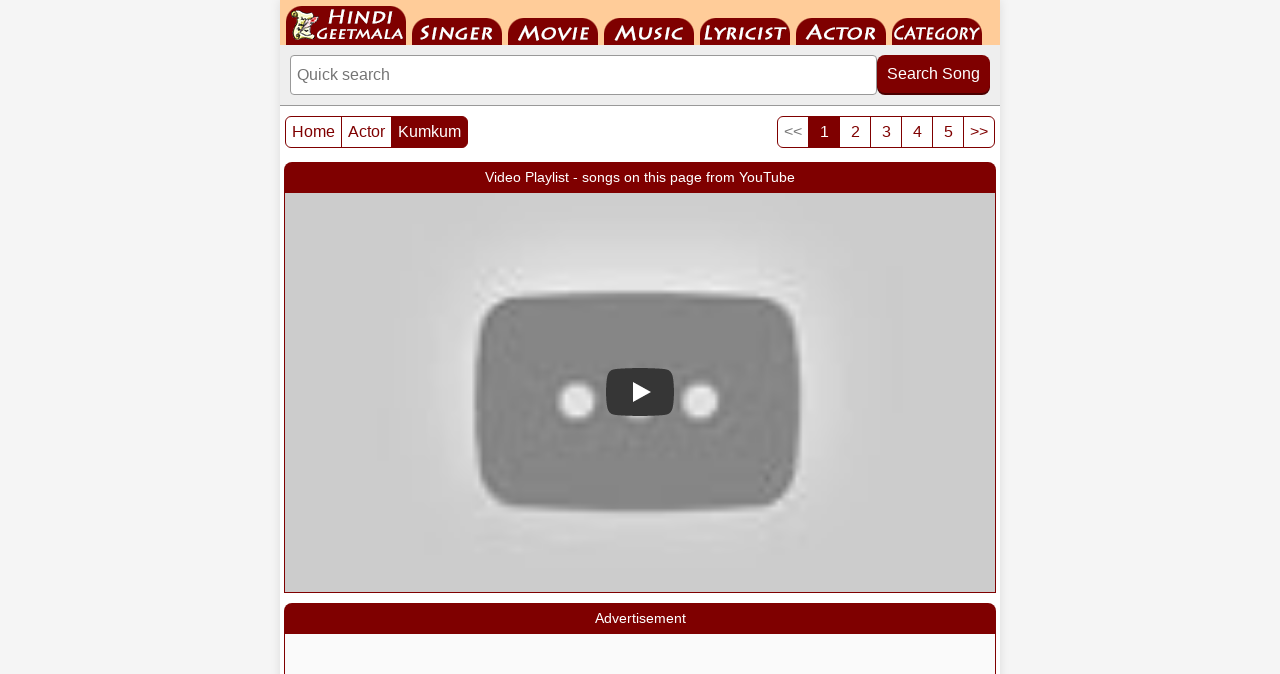

--- FILE ---
content_type: text/html; charset=UTF-8
request_url: https://m.hindigeetmala.net/actor/kumkum.php
body_size: 10877
content:
<!DOCTYPE html>
<html lang="en">
<head>
<meta http-equiv="Content-Type" content="text/html; charset=utf-8">
<meta http-equiv="X-UA-Compatible" content="IE=edge">
<meta name="viewport" content="width=device-width, initial-scale=1.0">
<meta name="author" content="HindiGeetMala">
<title>Kumkum - 70+ songs picturised on the actor - Page 1 of 8</title>
<link rel="preload" as="image" href="https://i.ytimg.com/vi/01oKxGCO01M/sddefault.jpg" fetchpriority="high"><link rel="canonical" href="https://www.hindigeetmala.net/actor/kumkum.php">
<link rel="alternate" media="only screen and (min-width: 720px)" href="https://www.hindigeetmala.net/actor/kumkum.php">
<link rel="manifest" href="/manifest.json">
<link rel="apple-touch-icon" href="/apple-touch-icon.png"> 
<meta name="theme-color" content="#7f0000">
<link rel="icon" type="image/png" sizes="32x32" href="/favicon-32x32.png">
<meta property="og:title" content="Kumkum - 70+ songs picturised on the actor - Page 1 of 8">
<meta property="og:type" content="website">
<meta property="og:url" content="https://m.hindigeetmala.net/actor/kumkum.php">
<meta property="og:image" content="https://www.hindigeetmala.net/images/actor_160x120/kumkum.jpg">
<meta property="og:site_name" content="HindiGeetMala">
<meta property="fb:app_id" content="526193101392608">
<meta property="og:description" content="Lyrics, video and detailed information about  70+ songs from Hindi films and albums, which are picturised on actor - Kumkum - Page 1 of 8">
<meta name="description" content="Lyrics, video and detailed information about  70+ songs from Hindi films and albums, which are picturised on actor - Kumkum - Page 1 of 8">
<meta name="robots" content="index, follow">
<style>
body{font-family:Helvetica,Arial,sans-serif;margin:0;padding:0;background-color:#f5f5f5;color:#333;}*{box-sizing:border-box;}.clear{clear:both;}img{max-width:100%;height:auto;display:block;box-sizing:border-box;}.main-container{max-width:720px;margin:0 auto;padding:0;background-color:white;box-shadow:0 0 10px rgba(0,0,0,0.1);}.navbar{height:45px;width:100%;background-color:#ffcc99;overflow:hidden;padding:0 0 0 6px;}#nav{height:45px;margin:0;padding:0;display:flex;list-style:none;flex-wrap:wrap;}#nav li{height:45px;display:flex;align-items:flex-end;margin-right:6px;}#nav li a{display:block;text-indent:-9999em;overflow:hidden;background-image:url("/images/hgm_mobile_2025.png");background-repeat:no-repeat;}#nav-01 a{background-position:-6px -5px;width:120px;height:40px;}#nav-02 a{background-position:-134px -18px;width:90px;height:27px;}#nav-03 a{background-position:-232px -18px;width:90px;height:27px;}#nav-04 a{background-position:-330px -18px;width:90px;height:27px;}#nav-05 a{background-position:-428px -18px;width:90px;height:27px;}#nav-06 a{background-position:-526px -18px;width:90px;height:27px;}#nav-07 a{background-position:-624px -18px;width:90px;height:27px;}.search-container{padding:10px;background-color:#eeeeee;border-bottom:1px solid #999999;}.search-form{display:flex;gap:4px;align-items:flex-start;}.search-input{flex:1 1 100px;min-width:120px;padding:10px 6px;border:1px solid #999999;border-radius:4px;outline:none;font-size:16px;}.search-input:focus{border:2px solid #7f0000;box-shadow:0 0 4px rgba(127,0,0,0.3);}.search-button{padding:10px;flex:0 0 100px;background-color:#7f0000;color:white;border:none;border-radius:8px;cursor:pointer;font-size:16px;white-space:nowrap;position:relative;top:0;transition:all 0.1s ease;box-shadow:0 2px 0px #4a0000;}.search-button:hover{background-color:#9b0000;top:2px;box-shadow:0 0 0px #4a0000;}.main_box{border:2px solid #7f0000;margin:0px 4px;padding:4px;background-color:#fff;box-sizing:border-box;overflow:hidden;}.box_header{background-color:#7f0000;color:#ffffff;margin:10px 4px 0 4px;padding:4px;font-size:14px;text-align:center;white-space:nowrap;overflow:hidden;text-overflow:ellipsis;border-radius:8px 8px 0 0;height:30px;line-height:22px;box-sizing:border-box;}.box_footer{width:100%;margin:0;padding:4px;border:1px solid #cccccc;border-width:1px 0 0 0;background-color:#eeeeee;text-align:left;font-size:12px;color:#000000;float:left;}.box_footer a{color:#000000;text-decoration:none;}.box_footer a:hover{color:#7f0000;text-decoration:underline;}.gallery-box,.hgm-box,.ad-container,.hgm-lyrics-box,.hgm-text-box,.hgm-text-box-2,.advance-search-box,.song-index-box,.playlist-box{border:1px solid #7f0000;margin:0 4px;padding:0;background-color:#fff;box-sizing:border-box;overflow:hidden;}.ad-container{min-height:280px;background-color:#fafafa;text-align:center;}#aswift_1_host,#aswift_2_host,ins.adsbygoogle{min-height:280px !important;display:block !important;margin:0 auto !important;}.hgm-lyrics-box{padding:4px 0 0 0;text-align:center;}.lyrics_png{display:block;margin-top:10px;}.lyrics_png img{max-width:100%;height:auto;display:inline-block;vertical-align:middle;}.hgm-text-box-2{text-align:left;padding:4px;}.hgm-text-box{text-align:left;font-size:13px;}.yt-comment{padding:5px;word-wrap:break-word;overflow-wrap:break-word;}.fbuc{font-weight:bold;text-decoration:underline;}.fic{font-style:italic;font-size:11px;}.fb{font-weight:bold}.fi{font-style:italic}.fu{text-decoration:underline}.song-index-content .playlist-box{margin:0 0 15px 0;}.playlist-content{padding:0px;text-align:center;}.video-container{position:relative;width:100%;padding-bottom:56.25%;height:0;overflow:hidden;font-size:11px;background-color:#eee;border:0;}.video-container a{color:#000000;font-size:12px;text-decoration:underline;transition:color 0.2s;}.video-container a:hover{color:#7f0000;text-decoration:underline;}.video-container iframe{position:absolute;top:0;left:0;width:100%;height:100%;border:0;}.song-index-content{padding:4px;}.song-card{border:1px solid #ccc;border-radius:4px;margin-bottom:15px;padding:2px;box-shadow:0 1px 3px rgba(0,0,0,0.05);background-color:#eeeeee;}.song-card-heading-container{display:flex;align-items:flex-start;background-color:#f5f5f5;gap:10px;margin-bottom:2px;}.song-thumb{width:105px;height:63px;flex-shrink:0;background-color:#f5f5f5;border-radius:4px;overflow:hidden;}.song-thumb img{width:105px;height:63px;object-fit:cover;}.song-card-header{flex-grow:1;font-size:14px;background-color:#f5f5f5;font-weight:bold;color:#7f0000;line-height:1.2;min-width:0;}.song-card-header a{color:inherit;text-decoration:none;transition:color 0.2s;}.song-card-header a:hover{color:#990000;text-decoration:underline;}.song-card-details{font-size:14px;line-height:1.5;display:grid;grid-template-columns:105px 1fr;gap:0px 0px;}.song-card-label{font-weight:bold;color:#333333;background-color:#dcdcdc;padding:4px 3px;margin-left:0;box-sizing:border-box;}.song-card-value{color:#333333;background-color:#f5f5f5;padding:4px 3px 2px 3px;box-sizing:border-box;}.song-card-value a{display:inline-block;padding:0;color:inherit;text-decoration:none;transition:color 0.2s;}.song-card-value a:hover{color:#990000;text-decoration:underline;}.song-card-details .song-card-label:nth-child(4n - 3){background-color:#d3d3d3;}.song-card-details .song-card-value:nth-child(4n - 2){background-color:#eeeeee;}.advance-search-content{display:flex;flex-wrap:wrap;gap:15px;padding:15px;}.search-form-advanced{flex:1 1 300px;display:flex;flex-direction:column;align-items:center;gap:8px;padding:10px;border:1px solid #ccc;border-radius:4px;background-color:#f9f9f9;}.search-field-group input[type="text"],.search-field-group select{padding:8px;border:1px solid #ccc;border-radius:4px;font-size:14px;box-sizing:border-box;min-width:100px;color:#333;-webkit-appearance:none;appearance:none;min-height:34px;}.search-field-group select{background-image:url('data:image/svg+xml;utf8,<svg xmlns="http://www.w3.org/2000/svg" width="24" height="24" viewBox="0 0 24 24"><path fill="%237f0000" d="M7 10l5 5 5-5z"/></svg>');background-repeat:no-repeat;background-position:right 8px center;padding-right:30px;}.search-field-group input[type="text"]{flex-grow:1;flex-basis:65%;min-width:150px;}.search-field-group select{flex-shrink:0;flex-basis:30%;max-width:150px;background-color:white;}.search-form-advanced label{font-weight:bold;color:#7f0000;font-size:14px;margin-bottom:-4px;}.search-field-group{display:flex;flex-wrap:wrap;gap:5px;width:100%;justify-content:space-between;align-items:center;}.search-form-advanced button{padding:8px 15px;max-width:150px;background-color:#7f0000;color:white;border:none;border-radius:4px;cursor:pointer;font-size:14px;font-weight:bold;transition:background-color 0.2s;}.search-form-advanced button:hover{background-color:#990000;}.pagination1{margin:10px 5px 0 5px;float:left;}.pagination2{margin:10px 5px 0 5px;float:right;}.pagination{display:inline-block;padding-left:0;margin:0;border-radius:4px;}.pagination>li{display:inline;}.pagination>li>a,.pagination>li>span{position:relative;float:left;padding:6px 6px;font-size:16px;margin-left:-1px;height:32px;min-width:32px;color:#7f0000;text-decoration:none;text-align:center;background-color:#fff;border:1px solid #7f0000;}.pagination>li:first-child>a,.pagination>li:first-child>span{margin-left:0;border-top-left-radius:6px;border-bottom-left-radius:6px;}.pagination>li:last-child>a,.pagination>li:last-child>span{border-top-right-radius:6px;border-bottom-right-radius:6px;}.pagination>li>a:hover,.pagination>li>span:hover,.pagination>li>a:focus,.pagination>li>span:focus{z-index:2;color:#23527c;background-color:#eee;}.pagination>.active>a,.pagination>.active>span,.pagination>.active>a:hover,.pagination>.active>span:hover,.pagination>.active>a:focus,.pagination>.active>span:focus{z-index:3;color:#fff;cursor:default;background-color:#7f0000;}.pagination>.disabled>span,.pagination>.disabled>span:hover,.pagination>.disabled>span:focus,.pagination>.disabled>a,.pagination>.disabled>a:hover,.pagination>.disabled>a:focus{color:#777;cursor:not-allowed;background-color:#fff;}.hgm-links-grid{display:flex;flex-wrap:wrap;justify-content:center;padding:10px 5px;gap:5px;box-sizing:border-box;}.hgm-link{height:34px;min-width:34px;flex-shrink:0;padding:5px;display:flex;align-items:center;justify-content:center;text-decoration:none;color:#333;background-color:#f0f0f0;border:1px solid #ccc;border-radius:4px;font-size:14px;font-weight:bold;transition:background-color 0.2s,color 0.2s;}.hgm-link:hover,.hgm-link:focus,.year-link:hover,.year-link:focus{background-color:#7f0000;color:white;border-color:#7f0000;}.thumb-grid{display:grid;padding:6px;gap:6px;grid-template-columns:repeat(2,1fr);text-align:center;}.thumb-item{display:flex;flex-direction:column;border:1px solid #7f0000;padding:4px;border-radius:8px;background-color:#fff;align-items:center;min-width:0;}.thumb-image{width:100%;max-width:160px;position:relative;overflow:hidden;border-radius:8px 8px 0 0;margin:0;}.thumb-image-content{position:absolute;top:0;left:0;width:100%;height:100%;display:flex;align-items:center;justify-content:center;font-size:14px;color:#666;text-align:center;}.thumb-caption{width:100%;box-sizing:border-box;font-size:14px;color:#000;padding:6px 0 2px 0;line-height:14px;display:block;height:22px;white-space:nowrap;overflow:hidden;text-overflow:ellipsis;}.thumb-item a{text-decoration:none;color:#000000;}.thumb-item a:hover{text-decoration:underline;color:#7f0000;}.starr{background:url("/images/hgm_icons.png") -96px -16px;float:left;width:16px;height:16px;margin:2px;padding:0;}.yt1{background:url("/images/hgm_icons.png") -64px 0;float:left;width:16px;height:16px;margin:2px;padding:0;}.yt2{background:url("/images/hgm_icons.png") -80px 0;float:left;width:16px;height:16px;margin:2px;padding:0;}.yes{background:url("/images/hgm_icons.png") -80px -16px;float:left;width:16px;height:16px;margin:2px;padding:0;}.no{background:url("/images/hgm_icons.png") -64px -16px;float:left;width:16px;height:16px;margin:2px;padding:0;}.hindi{background:url("/images/hgm_icons.png") -96px 0px;float:left;width:16px;height:16px;margin:2px;padding:0;}.starrate{font-weight:normal;font-size:12px;color:#303030;text-decoration:none;height:16px;display:block;margin-top:4px;}.content{padding:0;line-height:1.6;}h1{color:#7f0000;margin-top:0;padding-left:20px;}.content>p{padding-left:20px;}lite-youtube{background-color:#000;position:relative;display:block;contain:content;background-position:center center;background-size:cover;cursor:pointer;max-width:720px;}lite-youtube::before{content:attr(data-title);display:block;position:absolute;top:0;background-image:linear-gradient(180deg,rgb(0 0 0 / 67%) 0%,rgb(0 0 0 / 54%) 14%,rgb(0 0 0 / 15%) 54%,rgb(0 0 0 / 5%) 72%,rgb(0 0 0 / 0%) 94%);height:99px;width:100%;font-family:"YouTube Noto",Roboto,Arial,Helvetica,sans-serif;color:hsl(0deg 0% 93.33%);text-shadow:0 0 2px rgba(0,0,0,.5);font-size:18px;padding:25px 20px;overflow:hidden;white-space:nowrap;text-overflow:ellipsis;box-sizing:border-box;}lite-youtube:hover::before{color:white;}lite-youtube::after{content:"";display:block;padding-bottom:calc(100% / (16 / 9));}lite-youtube > iframe{width:100%;height:100%;position:absolute;top:0;left:0;border:0;}lite-youtube > .lty-playbtn{display:block;width:100%;height:100%;background:no-repeat center/68px 48px;background-image:url('data:image/svg+xml;utf8,<svg xmlns="http://www.w3.org/2000/svg" viewBox="0 0 68 48"><path d="M66.52 7.74c-.78-2.93-2.49-5.41-5.42-6.19C55.79.13 34 0 34 0S12.21.13 6.9 1.55c-2.93.78-4.63 3.26-5.42 6.19C.06 13.05 0 24 0 24s.06 10.95 1.48 16.26c.78 2.93 2.49 5.41 5.42 6.19C12.21 47.87 34 48 34 48s21.79-.13 27.1-1.55c2.93-.78 4.64-3.26 5.42-6.19C67.94 34.95 68 24 68 24s-.06-10.95-1.48-16.26z" fill="red"/><path d="M45 24 27 14v20" fill="white"/></svg>');position:absolute;cursor:pointer;z-index:1;filter:grayscale(100%);transition:filter .1s cubic-bezier(0,0,0.2,1);border:0;}lite-youtube:hover > .lty-playbtn,lite-youtube .lty-playbtn:focus{filter:none;}lite-youtube.lyt-activated{cursor:unset;}lite-youtube.lyt-activated::before,lite-youtube.lyt-activated > .lty-playbtn{opacity:0;pointer-events:none;}.lyt-visually-hidden{clip:rect(0 0 0 0);clip-path:inset(50%);height:1px;overflow:hidden;position:absolute;white-space:nowrap;width:1px;}lite-youtube img.poster{width:100%;height:100%;object-fit:cover;position:absolute;top:0;left:0;z-index:0;}@media (max-width:400px){.search-field-group input[type="text"],.search-field-group select{flex-basis:100%;max-width:100%;margin:0;}}@media (min-width:440px){.thumb-grid{grid-template-columns:repeat(3,1fr);}}@media (min-width:600px){.thumb-grid{grid-template-columns:repeat(4,1fr);}}</style>
<script data-ad-client="ca-pub-7251646910471515" async src="https://pagead2.googlesyndication.com/pagead/js/adsbygoogle.js"></script>
<!-- Google tag (gtag.js) -->
<script async src="https://www.googletagmanager.com/gtag/js?id=G-NLMK0Z7VGM"></script>
<script>
  window.dataLayer = window.dataLayer || [];
  function gtag(){dataLayer.push(arguments);}
  gtag('js', new Date());
  gtag('config', 'G-NLMK0Z7VGM');
</script>
</head>
<body>
<div class="main-container">
<div class="navbar">
    <ul id="nav">
        <li id="nav-01"><a href="https://m.hindigeetmala.net">HindiGeetMala</a></li>
        <li id="nav-02"><a href="https://m.hindigeetmala.net/singer/">Singer</a></li>
        <li id="nav-03"><a href="https://m.hindigeetmala.net/movie/">Movie</a></li>
        <li id="nav-04"><a href="https://m.hindigeetmala.net/music_director/">Music Director</a></li>
        <li id="nav-05"><a href="https://m.hindigeetmala.net/lyricist/">Lyricist</a></li>
        <li id="nav-06"><a href="https://m.hindigeetmala.net/actor/">Actor</a></li>
        <li id="nav-07"><a href="https://m.hindigeetmala.net/category/">Category</a></li>
    </ul>
</div>
<div class="search-container">
    <form class="search-form" action="/search.php" method="get">
    <input 
        type="search" 
        class="search-input" 
        name="value" 
        placeholder="Quick search "
        aria-label="Search"
    >
    <button type="submit" class="search-button">Search Song</button>
    </form>
</div>
<div class="pagination1">
	<ul class="pagination">
    <li><a href="https://m.hindigeetmala.net">Home</a></li>
<li><a href="/actor/">Actor</a></li><li class="active"><a href="/actor/kumkum.php">Kumkum</a></li>    
</ul>
</div>
<div class="pagination2">
<ul class="pagination">
<li class="disabled"><a href="/actor/kumkum.php">&lt;&lt;</a>
</li><li  class="active"><a href=''>1</a></li>
<li><a  href="/actor/kumkum.php?page=2">2</a>
</li><li><a  href="/actor/kumkum.php?page=3">3</a>
</li><li><a  href="/actor/kumkum.php?page=4">4</a>
</li><li><a  href="/actor/kumkum.php?page=5">5</a>
</li><li><a  href="/actor/kumkum.php?page=2">&gt;&gt;</a>
</li></ul>
</div>
<div class="clear"></div>
<main class="content">
    




<div class="box_header">Video Playlist - songs on this page from YouTube</div>

<div class="playlist-box">
    <div class="playlist-content">
    <div class="video-container">
    <lite-youtube videoid="01oKxGCO01M" 
    style="background-image: url('[data-uri]');" 
    params="playlist=01oKxGCO01M,dz965LYGFWs,Lk2Mdts0Uec,sLN44fDtHrk,dFSDB7gxS3w,qsPiKWirN0g,fuzjDBeA8Xo,bEKt6mf_3rw,R9J8aXqiesI,hnGmOUX8rCI" 
    data-title="Play Video Playlist of 10 songs">
    <img src="https://i.ytimg.com/vi/01oKxGCO01M/sddefault.jpg" class="poster"  alt="Mere Mehboob Qayamat Hogi, Aaj Rushwa Teri Galiyo Me (Version 2) Video Thumbnail">
</lite-youtube>    </div>
    </div>
</div>
<div class="box_header">Advertisement</div>
<div class="ad-container">
<ins class="adsbygoogle"
     style="display:inline-block;width:336px;height:280px"
     data-ad-client="ca-pub-7251646910471515"
     data-ad-slot="7576467807"></ins>
<script>
     (adsbygoogle = window.adsbygoogle || []).push({});
</script>
</div>
<div class="box_header">Kumkum - 70+ songs picturised on the actor - Page 1 of 8</div>
<section class="song-index-box">
    <div class="song-index-content">
<div class="song-card">
<div class="song-card-heading-container">
<div class="song-thumb"><a href="/song/mere_mehboob_qayamat_hogi_aaj_rushwa_teri.htm"><img src="https://www.hindigeetmala.net/images/105x63/mere_mehboob_qayamat_hogi_aaj_rushwa_teri.jpg" width="105" height="63" alt="screen shot of song - Mere Mehboob Qayamat Hogi, Aaj Rushwa Teri Galiyo Me (Version 2)"></a></div>
<div class="song-card-header"><a href="/song/mere_mehboob_qayamat_hogi_aaj_rushwa_teri.htm">Mere Mehboob Qayamat Hogi, Aaj Rushwa Teri Galiyo Me (Version 2)</a><br><div class="yt1"></div><div class="yes"></div><div class="hindi"></div><div class="starr"></div><span class="starrate">4.30 - 3881 votes</span></div></div>
<div class="song-card-details">
<span class="song-card-label">Singer</span><span class="song-card-value"><a href="/singer/kishore_kumar.php">Kishore Kumar</a></span>
<span class="song-card-label">Music by</span><span class="song-card-value"><a href="/music_director/laxmikant_pyarelal.php">Laxmikant Pyarelal</a></span>
<span class="song-card-label">Lyricist</span><span class="song-card-value"><a href="/lyricist/anand_bakshi.php">Anand Bakshi</a></span>
<span class="song-card-label">Actor</span><span class="song-card-value"><a href="/actor/kishore_kumar.php">Kishore Kumar,</a> <a href="/actor/kumkum.php">Kumkum</a></span>
<span class="song-card-label">Category</span><span class="song-card-value"><a href="/category/sad_songs.php">Sad Songs,</a> <a href="/category/shikwa_shikayat_songs.php">Shikwa Shikayat Songs</a></span>
<span class="song-card-label">Movie</span><span class="song-card-value"><a href="/movie/mr_x_in_bombay.htm">Mr. X in Bombay (1964)</a></span>
</div></div>
<div class="song-card">
<div class="song-card-heading-container">
<div class="song-thumb"><a href="/song/aey_dil_hai_mushkil_jina.htm"><img src="https://www.hindigeetmala.net/images/105x63/aey_dil_hai_mushkil_jina.jpg" width="105" height="63" alt="screen shot of song - Ae Dil Hai Mushkil Jina Yaha, Zara Hatke"></a></div>
<div class="song-card-header"><a href="/song/aey_dil_hai_mushkil_jina.htm">Ae Dil Hai Mushkil Jina Yaha, Zara Hatke</a><br><div class="yt1"></div><div class="yes"></div><div class="hindi"></div><div class="starr"></div><span class="starrate">4.40 - 1099 votes</span></div></div>
<div class="song-card-details">
<span class="song-card-label">Singer</span><span class="song-card-value"><a href="/singer/mohammed_rafi.php">Mohammed Rafi,</a> <a href="/singer/geeta_dutt.php">Geeta Dutt</a></span>
<span class="song-card-label">Music by</span><span class="song-card-value"><a href="/music_director/o_p_nayyar.php">O P Nayyar</a></span>
<span class="song-card-label">Lyricist</span><span class="song-card-value"><a href="/lyricist/majrooh_sultanpuri.php">Majrooh Sultanpuri</a></span>
<span class="song-card-label">Actor</span><span class="song-card-value"><a href="/actor/kumkum.php">Kumkum,</a> <a href="/actor/johnny_walker.php">Johnny Walker</a></span>
<span class="song-card-label">Category</span><span class="song-card-value"><a href="/category/masti_bhare_geet.php">Masti Bhare Geet</a></span>
<span class="song-card-label">Movie</span><span class="song-card-value"><a href="/movie/c_i_d.htm">C. I. D. (1956)</a></span>
</div></div>
<div class="song-card">
<div class="song-card-heading-container">
<div class="song-thumb"><a href="/song/kabhi_aar_kabhi_paar_laga.htm"><img src="https://www.hindigeetmala.net/images/105x63/kabhi_aar_kabhi_paar_laga.jpg" width="105" height="63" alt="screen shot of song - Kabhi Aar Kabhi Paar Laga Tire Najar"></a></div>
<div class="song-card-header"><a href="/song/kabhi_aar_kabhi_paar_laga.htm">Kabhi Aar Kabhi Paar Laga Tire Najar</a><br><div class="yt1"></div><div class="yes"></div><div class="hindi"></div><div class="starr"></div><span class="starrate">4.41 - 576 votes</span></div></div>
<div class="song-card-details">
<span class="song-card-label">Singer</span><span class="song-card-value"><a href="/singer/shamshad_begum.php">Shamshad Begum</a></span>
<span class="song-card-label">Music by</span><span class="song-card-value"><a href="/music_director/o_p_nayyar.php">O P Nayyar</a></span>
<span class="song-card-label">Lyricist</span><span class="song-card-value"><a href="/lyricist/majrooh_sultanpuri.php">Majrooh Sultanpuri</a></span>
<span class="song-card-label">Actor</span><span class="song-card-value"><a href="/actor/shyama.php">Shyama,</a> <a href="/actor/kumkum.php">Kumkum,</a> <a href="/actor/guru_dutt.php">Guru Dutt</a></span>
<span class="song-card-label">Category</span><span class="song-card-value"><a href="/category/romantic_songs.php">Romantic Songs,</a> <a href="/category/dance_songs.php">Dance Songs,</a> <a href="/category/masti_bhare_geet.php">Masti Bhare Geet,</a> <a href="/category/raag_based_songs.php">Raag Based Songs</a></span>
<span class="song-card-label">Movie</span><span class="song-card-value"><a href="/movie/aar_paar.htm">Aar Paar (1954)</a></span>
</div></div>
<div class="song-card">
<div class="song-card-heading-container">
<div class="song-thumb"><a href="/song/ajab_hai_daastaan_teri_ai.htm"><img src="https://www.hindigeetmala.net/images/105x63/image_coming_soon.jpg" width="105" height="63" alt="thumb coming soon"></a></div>
<div class="song-card-header"><a href="/song/ajab_hai_daastaan_teri_ai.htm">Ajab Hai Daastaan Teri Ae Zindagi</a><br><div class="yt1"></div><div class="yes"></div><div class="hindi"></div><div class="starr"></div><span class="starrate">4.68 - 114 votes</span></div></div>
<div class="song-card-details">
<span class="song-card-label">Singer</span><span class="song-card-value"><a href="/singer/mohammed_rafi.php">Mohammed Rafi</a></span>
<span class="song-card-label">Music by</span><span class="song-card-value"><a href="/music_director/shankar_jaikishan.php">Shankar Jaikishan</a></span>
<span class="song-card-label">Lyricist</span><span class="song-card-value"><a href="/lyricist/hasrat_jaipuri.php">Hasrat Jaipuri</a></span>
<span class="song-card-label">Actor</span><span class="song-card-value"><a href="/actor/kishore_kumar.php">Kishore Kumar,</a> <a href="/actor/kumkum.php">Kumkum,</a> <a href="/actor/meena_kumari.php">Meena Kumari</a></span>
<span class="song-card-label">Category</span><span class="song-card-value"><a href="/category/dard_bhare_geet.php">Dard Bhare Geet,</a> <a href="/category/sad_songs.php">Sad Songs</a></span>
<span class="song-card-label">Movie</span><span class="song-card-value"><a href="/movie/shararat.htm">Shararat (1959)</a></span>
</div></div>
<div class="song-card">
<div class="song-card-heading-container">
<div class="song-thumb"><a href="/song/tu_hai_harjai_to_apna_bhi_yehi_taur_sahi.htm"><img src="https://www.hindigeetmala.net/images/105x63/tu_hai_harjai_to_apna_bhi_yehi_taur_sahi.jpg" width="105" height="63" alt="screen shot of song - Tu Hai Harjai To Apna Bhi Yehi Taur Sahi"></a></div>
<div class="song-card-header"><a href="/song/tu_hai_harjai_to_apna_bhi_yehi_taur_sahi.htm">Tu Hai Harjai To Apna Bhi Yehi Taur Sahi</a><br><div class="yt1"></div><div class="yes"></div><div class="hindi"></div><div class="starr"></div><span class="starrate">4.57 - 106 votes</span></div></div>
<div class="song-card-details">
<span class="song-card-label">Singer</span><span class="song-card-value"><a href="/singer/mukesh.php">Mukesh</a></span>
<span class="song-card-label">Music by</span><span class="song-card-value"><a href="/music_director/ravi.php">Ravi</a></span>
<span class="song-card-label">Lyricist</span><span class="song-card-value"><a href="/lyricist/majrooh_sultanpuri.php">Majrooh Sultanpuri</a></span>
<span class="song-card-label">Actor</span><span class="song-card-value"><a href="/actor/kumkum.php">Kumkum,</a> <a href="/actor/pradeep_kumar.php">Pradeep Kumar</a></span>
<span class="song-card-label">Category</span><span class="song-card-value"><a href="/category/sad_songs.php">Sad Songs,</a> <a href="/category/shikwa_shikayat_songs.php">Shikwa Shikayat Songs</a></span>
<span class="song-card-label">Movie</span><span class="song-card-value"><a href="/movie/tu_nahin_aur_sahi.htm">Tu Nahin Aur Sahi (1960)</a></span>
</div></div>
<div class="song-card">
<div class="song-card-heading-container">
<div class="song-thumb"><a href="/song/dil_todne_vale_tujhe_dil_dhundh_raha_hai.htm"><img src="https://www.hindigeetmala.net/images/105x63/dil_todne_vale_tujhe_dil_dhundh_raha_hai.jpg" width="105" height="63" alt="screen shot of song - Dil Todne Vale, Tujhe Dil Dhundh Raha Hai"></a></div>
<div class="song-card-header"><a href="/song/dil_todne_vale_tujhe_dil_dhundh_raha_hai.htm">Dil Todne Vale, Tujhe Dil Dhundh Raha Hai</a><br><div class="yt1"></div><div class="yes"></div><div class="hindi"></div><div class="starr"></div><span class="starrate">4.47 - 204 votes</span></div></div>
<div class="song-card-details">
<span class="song-card-label">Singer</span><span class="song-card-value"><a href="/singer/lata_mangeshkar.php">Lata Mangeshkar,</a> <a href="/singer/mohammed_rafi.php">Mohammed Rafi</a></span>
<span class="song-card-label">Music by</span><span class="song-card-value"><a href="/music_director/naushad.php">Naushad</a></span>
<span class="song-card-label">Lyricist</span><span class="song-card-value"><a href="/lyricist/shakeel_badayuni.php">Shakeel Badayuni</a></span>
<span class="song-card-label">Actor</span><span class="song-card-value"><a href="/actor/kamaljeet.php">Kamaljeet,</a> <a href="/actor/kumkum.php">Kumkum</a></span>
<span class="song-card-label">Category</span><span class="song-card-value"><a href="/category/sad_songs.php">Sad Songs</a></span>
<span class="song-card-label">Movie</span><span class="song-card-value"><a href="/movie/son_of_india.htm">Son Of India (1962)</a></span>
</div></div>
<div class="song-card">
<div class="song-card-heading-container">
<div class="song-thumb"><a href="/song/tera_jalwa_jisne_dekha_woh_tera.htm"><img src="https://www.hindigeetmala.net/images/105x63/tera_jalwa_jisne_dekha_woh_tera.jpg" width="105" height="63" alt="screen shot of song - Tera Jalwa Jisne Dekha, Woh Tera Ho Gaya"></a></div>
<div class="song-card-header"><a href="/song/tera_jalwa_jisne_dekha_woh_tera.htm">Tera Jalwa Jisne Dekha, Woh Tera Ho Gaya</a><br><div class="yt1"></div><div class="yes"></div><div class="hindi"></div><div class="starr"></div><span class="starrate">4.47 - 170 votes</span></div></div>
<div class="song-card-details">
<span class="song-card-label">Singer</span><span class="song-card-value"><a href="/singer/lata_mangeshkar.php">Lata Mangeshkar</a></span>
<span class="song-card-label">Music by</span><span class="song-card-value"><a href="/music_director/shankar_jaikishan.php">Shankar Jaikishan</a></span>
<span class="song-card-label">Lyricist</span><span class="song-card-value"><a href="/lyricist/hasrat_jaipuri.php">Hasrat Jaipuri</a></span>
<span class="song-card-label">Actor</span><span class="song-card-value"><a href="/actor/raaj_kumar.php">Raaj Kumar,</a> <a href="/actor/kumkum.php">Kumkum</a></span>
<span class="song-card-label">Category</span><span class="song-card-value"><a href="/category/romantic_songs.php">Romantic Songs,</a> <a href="/category/tareef_songs.php">Tareef Songs,</a> <a href="/category/dance_songs.php">Dance Songs</a></span>
<span class="song-card-label">Movie</span><span class="song-card-value"><a href="/movie/ujala.htm">Ujala (1959)</a></span>
</div></div>
<div class="song-card">
<div class="song-card-heading-container">
<div class="song-thumb"><a href="/song/tera_teer_o_bepeer_dil_ke_aar_paar_ha.htm"><img src="https://www.hindigeetmala.net/images/105x63/image_coming_soon.jpg" width="105" height="63" alt="thumb coming soon"></a></div>
<div class="song-card-header"><a href="/song/tera_teer_o_bepeer_dil_ke_aar_paar_ha.htm">Tera Teer O Bepeer Dil Ke Aar Paar Ha</a><br><div class="yt1"></div><div class="yes"></div><div class="hindi"></div><div class="starr"></div><span class="starrate">4.43 - 169 votes</span></div></div>
<div class="song-card-details">
<span class="song-card-label">Singer</span><span class="song-card-value"><a href="/singer/lata_mangeshkar.php">Lata Mangeshkar</a></span>
<span class="song-card-label">Music by</span><span class="song-card-value"><a href="/music_director/shankar_jaikishan.php">Shankar Jaikishan</a></span>
<span class="song-card-label">Lyricist</span><span class="song-card-value"><a href="/lyricist/shailendra.php">Shailendra</a></span>
<span class="song-card-label">Actor</span><span class="song-card-value"><a href="/actor/kumkum.php">Kumkum,</a> <a href="/actor/kishore_kumar.php">Kishore Kumar</a></span>
<span class="song-card-label">Category</span><span class="song-card-value"><a href="/category/dance_songs.php">Dance Songs,</a> <a href="/category/romantic_songs.php">Romantic Songs</a></span>
<span class="song-card-label">Movie</span><span class="song-card-value"><a href="/movie/shararat.htm">Shararat (1959)</a></span>
</div></div>
<div class="song-card">
<div class="song-card-heading-container">
<div class="song-thumb"><a href="/song/o_phirkiwali_tu_kal_phir.htm"><img src="https://www.hindigeetmala.net/images/105x63/image_coming_soon.jpg" width="105" height="63" alt="thumb coming soon"></a></div>
<div class="song-card-header"><a href="/song/o_phirkiwali_tu_kal_phir.htm">O Phirkiwali Tu Kal Phir Aana</a><br><div class="yt1"></div><div class="yes"></div><div class="hindi"></div><div class="starr"></div><span class="starrate">4.40 - 110 votes</span></div></div>
<div class="song-card-details">
<span class="song-card-label">Singer</span><span class="song-card-value"><a href="/singer/mohammed_rafi.php">Mohammed Rafi</a></span>
<span class="song-card-label">Music by</span><span class="song-card-value"><a href="/music_director/laxmikant_pyarelal.php">Laxmikant Pyarelal</a></span>
<span class="song-card-label">Lyricist</span><span class="song-card-value"><a href="/lyricist/anand_bakshi.php">Anand Bakshi</a></span>
<span class="song-card-label">Actor</span><span class="song-card-value"><a href="/actor/sanjeev_kumar.php">Sanjeev Kumar,</a> <a href="/actor/kumkum.php">Kumkum</a></span>
<span class="song-card-label">Category</span><span class="song-card-value"><a href="/category/ched_chad_songs.php">Ched Chad Songs</a></span>
<span class="song-card-label">Movie</span><span class="song-card-value"><a href="/movie/raja_aur_rank.htm">Raja Aur Rank (1968)</a></span>
</div></div>
<div class="song-card">
<div class="song-card-heading-container">
<div class="song-thumb"><a href="/song/mera_naam_hai_chameli_main.htm"><img src="https://www.hindigeetmala.net/images/105x63/mera_naam_hai_chameli_main.jpg" width="105" height="63" alt="screen shot of song - Mera Naam Hai Chameli, Main Hu Malan Albeli"></a></div>
<div class="song-card-header"><a href="/song/mera_naam_hai_chameli_main.htm">Mera Naam Hai Chameli, Main Hu Malan Albeli</a><br><div class="yt1"></div><div class="yes"></div><div class="hindi"></div><div class="starr"></div><span class="starrate">4.30 - 105 votes</span></div></div>
<div class="song-card-details">
<span class="song-card-label">Singer</span><span class="song-card-value"><a href="/singer/lata_mangeshkar.php">Lata Mangeshkar</a></span>
<span class="song-card-label">Music by</span><span class="song-card-value"><a href="/music_director/laxmikant_pyarelal.php">Laxmikant Pyarelal</a></span>
<span class="song-card-label">Lyricist</span><span class="song-card-value"><a href="/lyricist/anand_bakshi.php">Anand Bakshi</a></span>
<span class="song-card-label">Actor</span><span class="song-card-value"><a href="/actor/kumkum.php">Kumkum</a></span>
<span class="song-card-label">Category</span><span class="song-card-value"><a href="/category/masti_bhare_geet.php">Masti Bhare Geet</a></span>
<span class="song-card-label">Movie</span><span class="song-card-value"><a href="/movie/raja_aur_rank.htm">Raja Aur Rank (1968)</a></span>
</div></div>
</div>

<div class="box_footer">
        <a href="/faq.php"><div class="yt1"></div><div class="yt2"></div><div class="yes"></div><div class="no"></div><div class="hindi"></div><div class="starr"></div> 
        Click to see details of Legend / symbol used on this website</a>
</div>        
</section>
<div class="box_header">Kumkum - 70+ songs picturised on the actor</div>
<div class="main_box">
        <img width="160" height="120" style="float: left; margin: 0 6px 6px 0; max-width : 50%;" src ="https://www.hindigeetmala.net/images/actor_160x120/kumkum.jpg" alt="">
    <span>Lyrics, video and detailed information about  70+ songs from Hindi films and albums, which are picturised on actor - Kumkum - Page 1 of 8</span>
</div>
<div class="box_header">Advertisement</div>
<div class="ad-container">
<ins class="adsbygoogle"
     style="display:inline-block;width:336px;height:280px"
     data-ad-client="ca-pub-7251646910471515"
     data-ad-slot="7576467807"></ins>
<script>
     (adsbygoogle = window.adsbygoogle || []).push({});
</script>
</div>
<div class="box_header">Browse Movies by Alphabet / Decades / Years</div>
<div class="hgm-box">
<div class="hgm-links-grid">
    <a href="/movie/0-9.php" class="hgm-link">0-9</a>
    <a href="/movie/a.php" class="hgm-link">A</a>
    <a href="/movie/b.php" class="hgm-link">B</a>
    <a href="/movie/c.php" class="hgm-link">C</a>
    <a href="/movie/d.php" class="hgm-link">D</a>
    <a href="/movie/e.php" class="hgm-link">E</a>
    <a href="/movie/f.php" class="hgm-link">F</a>
    <a href="/movie/g.php" class="hgm-link">G</a>
    <a href="/movie/h.php" class="hgm-link">H</a>
    <a href="/movie/i.php" class="hgm-link">I</a>
    <a href="/movie/j.php" class="hgm-link">J</a>
    <a href="/movie/k.php" class="hgm-link">K</a>
    <a href="/movie/l.php" class="hgm-link">L</a>
    <a href="/movie/m.php" class="hgm-link">M</a>
    <a href="/movie/n.php" class="hgm-link">N</a>
    <a href="/movie/o.php" class="hgm-link">O</a>
    <a href="/movie/p.php" class="hgm-link">P</a>
    <a href="/movie/q.php" class="hgm-link">Q</a>
    <a href="/movie/r.php" class="hgm-link">R</a>
    <a href="/movie/s.php" class="hgm-link">S</a>
    <a href="/movie/t.php" class="hgm-link">T</a>
    <a href="/movie/u.php" class="hgm-link">U</a>
    <a href="/movie/v.php" class="hgm-link">V</a>
    <a href="/movie/w.php" class="hgm-link">W</a>
    <a href="/movie/x.php" class="hgm-link">X</a>
    <a href="/movie/y.php" class="hgm-link">Y</a>
    <a href="/movie/z.php" class="hgm-link">Z</a>
</div></div>
<div class="hgm-box">
<div class="hgm-links-grid">
    <a href="/movie/1940s.php" class="hgm-link">1940s</a>
    <a href="/movie/1950s.php" class="hgm-link">1950s</a>
    <a href="/movie/1960s.php" class="hgm-link">1960s</a>
    <a href="/movie/1970s.php" class="hgm-link">1970s</a>
    <a href="/movie/1980s.php" class="hgm-link">1980s</a>
    <a href="/movie/1990s.php" class="hgm-link">1990s</a>
    <a href="/movie/2000s.php" class="hgm-link">2000s</a>
    <a href="/movie/2010s.php" class="hgm-link">2010s</a>
    <a href="/movie/2020s.php" class="hgm-link">2020s</a>
    <a href="/movie/1959.php" class="hgm-link">1959</a>
    <a href="/movie/1960.php" class="hgm-link">1960</a>
    <a href="/movie/1961.php" class="hgm-link">1961</a>
    <a href="/movie/1962.php" class="hgm-link">1962</a>
    <a href="/movie/1963.php" class="hgm-link">1963</a>
    <a href="/movie/1964.php" class="hgm-link">1964</a>
    <a href="/movie_showcase.php" class="hgm-link">More Such Links</a>
</div></div>
<div class="box_header">Advertisement</div>
<div class="ad-container">
<ins class="adsbygoogle"
     style="display:inline-block;width:336px;height:280px"
     data-ad-client="ca-pub-7251646910471515"
     data-ad-slot="7576467807"></ins>
<script>
     (adsbygoogle = window.adsbygoogle || []).push({});
</script>
</div>
<div class="box_header">Binaca Geetmala Annual List</div>
<div class="hgm-box">
<div class="hgm-links-grid">
    <a href="/geetmala/binaca_geetmala_topper.php" class="hgm-link">Binaca Geetmala Topper</a>
</div></div>
<div class="hgm-box">
<div class="hgm-links-grid">
    
<a href="/geetmala/binaca_geetmala_1953.php" class="hgm-link">1953</a>
<a href="/geetmala/binaca_geetmala_1954.php" class="hgm-link">1954</a>
<a href="/geetmala/binaca_geetmala_1955.php" class="hgm-link">1955</a>
<a href="/geetmala/binaca_geetmala_1956.php" class="hgm-link">1956</a>
<a href="/geetmala/binaca_geetmala_1957.php" class="hgm-link">1957</a>
<a href="/geetmala/binaca_geetmala_1958.php" class="hgm-link">1958</a>
<a href="/geetmala/binaca_geetmala_1959.php" class="hgm-link">1959</a>
<a href="/geetmala/binaca_geetmala_1960.php" class="hgm-link">1960</a>
<a href="/geetmala/binaca_geetmala_1961.php" class="hgm-link">1961</a>
<a href="/geetmala/binaca_geetmala_1962.php" class="hgm-link">1962</a>
<a href="/geetmala/binaca_geetmala_1963.php" class="hgm-link">1963</a>
<a href="/geetmala/binaca_geetmala_1964.php" class="hgm-link">1964</a>
<a href="/geetmala/binaca_geetmala_1965.php" class="hgm-link">1965</a>
<a href="/geetmala/binaca_geetmala_1966.php" class="hgm-link">1966</a>
<a href="/geetmala/binaca_geetmala_1967.php" class="hgm-link">1967</a>
<a href="/geetmala/binaca_geetmala_1968.php" class="hgm-link">1968</a>
<a href="/geetmala/binaca_geetmala_1969.php" class="hgm-link">1969</a>
<a href="/geetmala/binaca_geetmala_1970.php" class="hgm-link">1970</a>
<a href="/geetmala/binaca_geetmala_1971.php" class="hgm-link">1971</a>
<a href="/geetmala/binaca_geetmala_1972.php" class="hgm-link">1972</a>
<a href="/geetmala/binaca_geetmala_1973.php" class="hgm-link">1973</a>
<a href="/geetmala/binaca_geetmala_1974.php" class="hgm-link">1974</a>
<a href="/geetmala/binaca_geetmala_1975.php" class="hgm-link">1975</a>
<a href="/geetmala/binaca_geetmala_1976.php" class="hgm-link">1976</a>
<a href="/geetmala/binaca_geetmala_1977.php" class="hgm-link">1977</a>
<a href="/geetmala/binaca_geetmala_1978.php" class="hgm-link">1978</a>
<a href="/geetmala/binaca_geetmala_1979.php" class="hgm-link">1979</a>
<a href="/geetmala/binaca_geetmala_1980.php" class="hgm-link">1980</a>
<a href="/geetmala/binaca_geetmala_1981.php" class="hgm-link">1981</a>
<a href="/geetmala/binaca_geetmala_1982.php" class="hgm-link">1982</a>
<a href="/geetmala/binaca_geetmala_1983.php" class="hgm-link">1983</a>
     
</div></div>
<div class="box_header">Browse by Singer Name ((Alphabetically)</div>
<div class="hgm-box">
<div class="hgm-links-grid">
    <a href="/singer/" class="hgm-link">All</a>
    <a href="/singer/a.php" class="hgm-link">A</a>
    <a href="/singer/b.php" class="hgm-link">B</a>
    <a href="/singer/c.php" class="hgm-link">C</a>
    <a href="/singer/d.php" class="hgm-link">D</a>
    <a href="/singer/e.php" class="hgm-link">E</a>
    <a href="/singer/f.php" class="hgm-link">F</a>
    <a href="/singer/g.php" class="hgm-link">G</a>
    <a href="/singer/h.php" class="hgm-link">H</a>
    <a href="/singer/i.php" class="hgm-link">I</a>
    <a href="/singer/j.php" class="hgm-link">J</a>
    <a href="/singer/k.php" class="hgm-link">K</a>
    <a href="/singer/l.php" class="hgm-link">L</a>
    <a href="/singer/m.php" class="hgm-link">M</a>
    <a href="/singer/n.php" class="hgm-link">N</a>
    <a href="/singer/o.php" class="hgm-link">O</a>
    <a href="/singer/p.php" class="hgm-link">P</a>
    <a href="/singer/q.php" class="hgm-link">Q</a>
    <a href="/singer/r.php" class="hgm-link">R</a>
    <a href="/singer/s.php" class="hgm-link">S</a>
    <a href="/singer/t.php" class="hgm-link">T</a>
    <a href="/singer/u.php" class="hgm-link">U</a>
    <a href="/singer/v.php" class="hgm-link">V</a>
    <a href="/singer/w.php" class="hgm-link">W</a>
    <a href="/singer/x.php" class="hgm-link">X</a>
    <a href="/singer/y.php" class="hgm-link">Y</a>
    <a href="/singer/z.php" class="hgm-link">Z</a>
</div></div>
<div class="box_header">HindiGeetMala Search Panel - Songs & Films</div>
<section class="advance-search-box">
<div class="advance-search-content">
    <form class="search-form-advanced" action="/search.php" method="get">
        <label for="song-term">Enter Search Text for Song</label>
        <div class="search-field-group">
            <input type="text" id="song-term"  name='value' placeholder="Enter search text here and click Search Song" required>
            <select name="type" aria-label="Select Search Criteria">
            <option selected="selected" value=8>Song Heading</option>
            <option value=1>Singer</option>
            <option value=2>Music Director</option>
            <option value=3>Film</option>
            <option value=4>Star</option>
            <option value=5>Category</option>
            <option value=6>Lyricist</option>
    		<option value=7>Film Year</option>
            </select>
        </div>
        <button type="submit">Search Song</button>
    </form>
    <form class="search-form-advanced" action="/singer/search_movie.php" method="get">
        <label for="film-term">Enter Search Text for films</label>
        <div class="search-field-group">
            <input type="text" id="film-term" name="value" placeholder="Enter keyword..." required>
            <select name="type" aria-label="Select Search Criteria">
            <option selected="selected" value=1>Film Name</option>
            <option value=2>Music Director</option>
            <option value=3>Singer</option>
            <option value=4>Actor</option>
            <option value=5>Lyricist</option>
            <option value=6>Film Director</option>
            <option value=7>Film Producer</option>
            <option value=8>Film Year</option>
            </select>
        </div>
        <button type="submit">Search Film</button>
    </form>
</div>
</section>
<script type="application/ld+json">{"@context":"https://schema.org","@type":"BreadcrumbList","itemListElement":[{"@type":"ListItem","position":1,"name":"Home","item":"https://m.hindigeetmala.net/"},{"@type":"ListItem","position":2,"name":"Actors","item":"https://m.hindigeetmala.net/actor/"},{"@type":"ListItem","position":3,"name":"Kumkum - 70+ songs picturised on the actor - Page 1 of 8","item":"https://m.hindigeetmala.net/actor/kumkum.php"}]}</script>
<script type="application/ld+json">{"@context":"https://schema.org","@type":"MusicPlaylist","name":"Kumkum - 70+ songs picturised on the actor - Page 1 of 8","numTracks":10,"track":[{"@type":"MusicRecording","name":"Mere Mehboob Qayamat Hogi, Aaj Rushwa Teri Galiyo Me (Version 2)","url":"https://m.hindigeetmala.net/song/mere_mehboob_qayamat_hogi_aaj_rushwa_teri.htm","genre":["Sad Songs","Shikwa Shikayat Songs"],"keywords":"Sad Songs, Shikwa Shikayat Songs","inAlbum":{"@type":"MusicAlbum","name":"Mr. X in Bombay","url":"https://m.hindigeetmala.net/movie/mr_x_in_bombay.htm","copyrightYear":"1964","sameAs":["https://www.imdb.com/title/tt0357926/"]},"byArtist":[{"@type":"Person","name":"Kishore Kumar","url":"https://m.hindigeetmala.net/singer/kishore_kumar.php","sameAs":["https://en.wikipedia.org/wiki/Kishore_Kumar","https://www.imdb.com/name/nm0474822/"]},{"@type":"MusicGroup","name":"Laxmikant Pyarelal","url":"https://m.hindigeetmala.net/music_director/laxmikant_pyarelal.php","sameAs":["https://en.wikipedia.org/wiki/Laxmikant_Pyarelal","https://www.imdb.com/name/nm0473742/"]}],"contributor":[{"@type":"Person","name":"Kishore Kumar","url":"https://m.hindigeetmala.net/actor/kishore_kumar.php","sameAs":["https://en.wikipedia.org/wiki/Kishore_Kumar","https://www.imdb.com/name/nm0474822/"]},{"@type":"Person","name":"Kumkum","url":"https://m.hindigeetmala.net/actor/kumkum.php","sameAs":["https://en.wikipedia.org/wiki/Kumkum_%28actress%29","https://www.imdb.com/name/nm0474975/"]}],"aggregateRating":{"@type":"AggregateRating","ratingValue":"4.30","ratingCount":"3881","bestRating":"5","worstRating":"1"},"subjectOf":{"@type":"VideoObject","name":"Mere Mehboob Qayamat Hogi, Aaj Rushwa Teri Galiyo Me (Version 2) Video Song","thumbnailUrl":["https://img.youtube.com/vi/01oKxGCO01M/maxresdefault.jpg","https://img.youtube.com/vi/01oKxGCO01M/hqdefault.jpg"],"uploadDate":"2025-01-02T06:57:41+05:30","embedUrl":"https://www.youtube.com/embed/01oKxGCO01M","publisher":{"@type":"Organization","name":"Golden Era of Hindi Film Music"},"actor":[{"@type":"Person","name":"Kishore Kumar","url":"https://m.hindigeetmala.net/actor/kishore_kumar.php","sameAs":["https://en.wikipedia.org/wiki/Kishore_Kumar","https://www.imdb.com/name/nm0474822/"]},{"@type":"Person","name":"Kumkum","url":"https://m.hindigeetmala.net/actor/kumkum.php","sameAs":["https://en.wikipedia.org/wiki/Kumkum_%28actress%29","https://www.imdb.com/name/nm0474975/"]}]}},{"@type":"MusicRecording","name":"Ae Dil Hai Mushkil Jina Yaha, Zara Hatke","url":"https://m.hindigeetmala.net/song/aey_dil_hai_mushkil_jina.htm","genre":["Masti Bhare Geet"],"keywords":"Masti Bhare Geet","inAlbum":{"@type":"MusicAlbum","name":"C. I. D.","url":"https://m.hindigeetmala.net/movie/c_i_d.htm","copyrightYear":"1956","sameAs":["https://en.wikipedia.org/wiki/C.I.D._%281956_film%29","https://www.imdb.com/title/tt0049041/"]},"byArtist":[{"@type":"Person","name":"Mohammed Rafi","url":"https://m.hindigeetmala.net/singer/mohammed_rafi.php","sameAs":["https://en.wikipedia.org/wiki/Mohammad_Rafi","https://www.imdb.com/name/nm0706327/"]},{"@type":"Person","name":"Geeta Dutt","url":"https://m.hindigeetmala.net/singer/geeta_dutt.php","sameAs":["https://en.wikipedia.org/wiki/Geeta_Dutt","https://www.imdb.com/name/nm0244869/"]},{"@type":"MusicGroup","name":"O P Nayyar","url":"https://m.hindigeetmala.net/music_director/o_p_nayyar.php","sameAs":["https://en.wikipedia.org/wiki/O_P_Nayyar","https://www.imdb.com/name/nm0006211/"]}],"contributor":[{"@type":"Person","name":"Kumkum","url":"https://m.hindigeetmala.net/actor/kumkum.php","sameAs":["https://en.wikipedia.org/wiki/Kumkum_%28actress%29","https://www.imdb.com/name/nm0474975/"]},{"@type":"Person","name":"Johnny Walker","url":"https://m.hindigeetmala.net/actor/johnny_walker.php","sameAs":["https://en.wikipedia.org/wiki/Johnny_Walker_%28actor%29","https://www.imdb.com/name/nm0907888/"]}],"aggregateRating":{"@type":"AggregateRating","ratingValue":"4.40","ratingCount":"1099","bestRating":"5","worstRating":"1"},"subjectOf":{"@type":"VideoObject","name":"Ae Dil Hai Mushkil Jina Yaha, Zara Hatke Video Song","thumbnailUrl":["https://img.youtube.com/vi/dz965LYGFWs/maxresdefault.jpg","https://img.youtube.com/vi/dz965LYGFWs/hqdefault.jpg"],"uploadDate":"2025-08-02T08:37:32+05:30","embedUrl":"https://www.youtube.com/embed/dz965LYGFWs","publisher":{"@type":"Organization","name":"Golden Era of Hindi Film Music"},"actor":[{"@type":"Person","name":"Kumkum","url":"https://m.hindigeetmala.net/actor/kumkum.php","sameAs":["https://en.wikipedia.org/wiki/Kumkum_%28actress%29","https://www.imdb.com/name/nm0474975/"]},{"@type":"Person","name":"Johnny Walker","url":"https://m.hindigeetmala.net/actor/johnny_walker.php","sameAs":["https://en.wikipedia.org/wiki/Johnny_Walker_%28actor%29","https://www.imdb.com/name/nm0907888/"]}]}},{"@type":"MusicRecording","name":"Kabhi Aar Kabhi Paar Laga Tire Najar","url":"https://m.hindigeetmala.net/song/kabhi_aar_kabhi_paar_laga.htm","genre":["Romantic Songs","Dance Songs","Masti Bhare Geet","Raag Based Songs"],"keywords":"Romantic Songs, Dance Songs, Masti Bhare Geet, Raag Based Songs","inAlbum":{"@type":"MusicAlbum","name":"Aar Paar","url":"https://m.hindigeetmala.net/movie/aar_paar.htm","copyrightYear":"1954","sameAs":["https://en.wikipedia.org/wiki/Aar_Paar","https://www.imdb.com/title/tt0046673/"]},"byArtist":[{"@type":"Person","name":"Shamshad Begum","url":"https://m.hindigeetmala.net/singer/shamshad_begum.php","sameAs":["https://en.wikipedia.org/wiki/Shamshad_Begum","https://www.imdb.com/name/nm0066833/"]},{"@type":"MusicGroup","name":"O P Nayyar","url":"https://m.hindigeetmala.net/music_director/o_p_nayyar.php","sameAs":["https://en.wikipedia.org/wiki/O_P_Nayyar","https://www.imdb.com/name/nm0006211/"]}],"contributor":[{"@type":"Person","name":"Shyama","url":"https://m.hindigeetmala.net/actor/shyama.php","sameAs":["https://en.wikipedia.org/wiki/Shyama","https://www.imdb.com/name/nm0796113/"]},{"@type":"Person","name":"Kumkum","url":"https://m.hindigeetmala.net/actor/kumkum.php","sameAs":["https://en.wikipedia.org/wiki/Kumkum_%28actress%29","https://www.imdb.com/name/nm0474975/"]},{"@type":"Person","name":"Guru Dutt","url":"https://m.hindigeetmala.net/actor/guru_dutt.php","sameAs":["https://en.wikipedia.org/wiki/Guru_Dutt","https://www.imdb.com/name/nm0244870/"]}],"aggregateRating":{"@type":"AggregateRating","ratingValue":"4.41","ratingCount":"576","bestRating":"5","worstRating":"1"},"subjectOf":{"@type":"VideoObject","name":"Kabhi Aar Kabhi Paar Laga Tire Najar Video Song","thumbnailUrl":["https://img.youtube.com/vi/Lk2Mdts0Uec/maxresdefault.jpg","https://img.youtube.com/vi/Lk2Mdts0Uec/hqdefault.jpg"],"uploadDate":"2025-07-21T16:00:14+05:30","embedUrl":"https://www.youtube.com/embed/Lk2Mdts0Uec","publisher":{"@type":"Organization","name":"Golden Era of Hindi Film Music"},"actor":[{"@type":"Person","name":"Shyama","url":"https://m.hindigeetmala.net/actor/shyama.php","sameAs":["https://en.wikipedia.org/wiki/Shyama","https://www.imdb.com/name/nm0796113/"]},{"@type":"Person","name":"Kumkum","url":"https://m.hindigeetmala.net/actor/kumkum.php","sameAs":["https://en.wikipedia.org/wiki/Kumkum_%28actress%29","https://www.imdb.com/name/nm0474975/"]},{"@type":"Person","name":"Guru Dutt","url":"https://m.hindigeetmala.net/actor/guru_dutt.php","sameAs":["https://en.wikipedia.org/wiki/Guru_Dutt","https://www.imdb.com/name/nm0244870/"]}]}},{"@type":"MusicRecording","name":"Ajab Hai Daastaan Teri Ae Zindagi","url":"https://m.hindigeetmala.net/song/ajab_hai_daastaan_teri_ai.htm","genre":["Dard Bhare Geet","Sad Songs"],"keywords":"Dard Bhare Geet, Sad Songs","inAlbum":{"@type":"MusicAlbum","name":"Shararat","url":"https://m.hindigeetmala.net/movie/shararat.htm","copyrightYear":"1959","sameAs":["https://www.imdb.com/title/tt0139607/"]},"byArtist":[{"@type":"Person","name":"Mohammed Rafi","url":"https://m.hindigeetmala.net/singer/mohammed_rafi.php","sameAs":["https://en.wikipedia.org/wiki/Mohammad_Rafi","https://www.imdb.com/name/nm0706327/"]},{"@type":"MusicGroup","name":"Shankar Jaikishan","url":"https://m.hindigeetmala.net/music_director/shankar_jaikishan.php","sameAs":["https://en.wikipedia.org/wiki/Shankar_Jaikishan"]}],"contributor":[{"@type":"Person","name":"Kishore Kumar","url":"https://m.hindigeetmala.net/actor/kishore_kumar.php","sameAs":["https://en.wikipedia.org/wiki/Kishore_Kumar","https://www.imdb.com/name/nm0474822/"]},{"@type":"Person","name":"Kumkum","url":"https://m.hindigeetmala.net/actor/kumkum.php","sameAs":["https://en.wikipedia.org/wiki/Kumkum_%28actress%29","https://www.imdb.com/name/nm0474975/"]},{"@type":"Person","name":"Meena Kumari","url":"https://m.hindigeetmala.net/actor/meena_kumari.php","sameAs":["https://en.wikipedia.org/wiki/Meena_Kumari","https://www.imdb.com/name/nm0474932/"]}],"aggregateRating":{"@type":"AggregateRating","ratingValue":"4.68","ratingCount":"114","bestRating":"5","worstRating":"1"},"subjectOf":{"@type":"VideoObject","name":"Ajab Hai Daastaan Teri Ae Zindagi Video Song","thumbnailUrl":["https://img.youtube.com/vi/sLN44fDtHrk/maxresdefault.jpg","https://img.youtube.com/vi/sLN44fDtHrk/hqdefault.jpg"],"uploadDate":"2025-06-28T16:16:46+05:30","embedUrl":"https://www.youtube.com/embed/sLN44fDtHrk","publisher":{"@type":"Organization","name":"Golden Era of Hindi Film Music"},"actor":[{"@type":"Person","name":"Kishore Kumar","url":"https://m.hindigeetmala.net/actor/kishore_kumar.php","sameAs":["https://en.wikipedia.org/wiki/Kishore_Kumar","https://www.imdb.com/name/nm0474822/"]},{"@type":"Person","name":"Kumkum","url":"https://m.hindigeetmala.net/actor/kumkum.php","sameAs":["https://en.wikipedia.org/wiki/Kumkum_%28actress%29","https://www.imdb.com/name/nm0474975/"]},{"@type":"Person","name":"Meena Kumari","url":"https://m.hindigeetmala.net/actor/meena_kumari.php","sameAs":["https://en.wikipedia.org/wiki/Meena_Kumari","https://www.imdb.com/name/nm0474932/"]}]}},{"@type":"MusicRecording","name":"Tu Hai Harjai To Apna Bhi Yehi Taur Sahi","url":"https://m.hindigeetmala.net/song/tu_hai_harjai_to_apna_bhi_yehi_taur_sahi.htm","genre":["Sad Songs","Shikwa Shikayat Songs"],"keywords":"Sad Songs, Shikwa Shikayat Songs","inAlbum":{"@type":"MusicAlbum","name":"Tu Nahin Aur Sahi","url":"https://m.hindigeetmala.net/movie/tu_nahin_aur_sahi.htm","copyrightYear":"1960","sameAs":["https://www.imdb.com/title/tt0158291/"]},"byArtist":[{"@type":"Person","name":"Mukesh","url":"https://m.hindigeetmala.net/singer/mukesh.php","sameAs":["https://en.wikipedia.org/wiki/Mukesh","https://www.imdb.com/name/nm0006715/"]},{"@type":"MusicGroup","name":"Ravi","url":"https://m.hindigeetmala.net/music_director/ravi.php","sameAs":["https://en.wikipedia.org/wiki/Ravi_(music_director)","https://www.imdb.com/name/nm0712428/"]}],"author":[{"@type":"Person","name":"Satwika Jha","url":"https://m.hindigeetmala.net/lyricist/satwika_jha.php","sameAs":[]},{"@type":"Person","name":"Badshah","url":"https://m.hindigeetmala.net/lyricist/badshah.php","sameAs":[]},{"@type":"Person","name":"Neelesh Misra","url":"https://m.hindigeetmala.net/lyricist/neelesh_misra.php","sameAs":["https://en.wikipedia.org/wiki/Neelesh_Misra","https://www.imdb.com/find"]},{"@type":"Person","name":"Mellow D","url":"https://m.hindigeetmala.net/lyricist/mellow_d.php","sameAs":[]},{"@type":"Person","name":"Majrooh Sultanpuri","url":"https://m.hindigeetmala.net/lyricist/majrooh_sultanpuri.php","sameAs":["https://en.wikipedia.org/wiki/Majrooh_Sultanpuri","https://www.imdb.com/name/nm0538281/"]},{"@type":"Person","name":"Majrooh Sultanpuri","url":"https://m.hindigeetmala.net/lyricist/majrooh_sultanpuri.php","sameAs":["https://en.wikipedia.org/wiki/Majrooh_Sultanpuri","https://www.imdb.com/name/nm0538281/"]},{"@type":"Person","name":"Anand Bakshi","url":"https://m.hindigeetmala.net/lyricist/anand_bakshi.php","sameAs":["https://en.wikipedia.org/wiki/Anand_Bakshi","https://www.imdb.com/name/nm0049244/"]},{"@type":"Person","name":"Anand Bakshi","url":"https://m.hindigeetmala.net/lyricist/anand_bakshi.php","sameAs":["https://en.wikipedia.org/wiki/Anand_Bakshi","https://www.imdb.com/name/nm0049244/"]},{"@type":"Person","name":"Anand Bakshi","url":"https://m.hindigeetmala.net/lyricist/anand_bakshi.php","sameAs":["https://en.wikipedia.org/wiki/Anand_Bakshi","https://www.imdb.com/name/nm0049244/"]},{"@type":"Person","name":"Hasrat Jaipuri","url":"https://m.hindigeetmala.net/lyricist/hasrat_jaipuri.php","sameAs":["https://en.wikipedia.org/wiki/Hasrat_Jaipuri","https://www.imdb.com/name/nm0415848/"]},{"@type":"Person","name":"Shakeel Badayuni","url":"https://m.hindigeetmala.net/lyricist/shakeel_badayuni.php","sameAs":["https://en.wikipedia.org/wiki/Shakeel_Badayuni","https://www.imdb.com/name/nm0045962/"]},{"@type":"Person","name":"Hasrat Jaipuri","url":"https://m.hindigeetmala.net/lyricist/hasrat_jaipuri.php","sameAs":["https://en.wikipedia.org/wiki/Hasrat_Jaipuri","https://www.imdb.com/name/nm0415848/"]},{"@type":"Person","name":"Shailendra","url":"https://m.hindigeetmala.net/lyricist/shailendra.php","sameAs":["https://en.wikipedia.org/wiki/Shailendra","https://www.imdb.com/name/nm0787589/"]},{"@type":"Person","name":"Majrooh Sultanpuri","url":"https://m.hindigeetmala.net/lyricist/majrooh_sultanpuri.php","sameAs":["https://en.wikipedia.org/wiki/Majrooh_Sultanpuri","https://www.imdb.com/name/nm0538281/"]}],"contributor":[{"@type":"Person","name":"Kumkum","url":"https://m.hindigeetmala.net/actor/kumkum.php","sameAs":["https://en.wikipedia.org/wiki/Kumkum_%28actress%29","https://www.imdb.com/name/nm0474975/"]},{"@type":"Person","name":"Pradeep Kumar","url":"https://m.hindigeetmala.net/actor/pradeep_kumar.php","sameAs":["https://en.wikipedia.org/wiki/Pradeep_Kumar","https://www.imdb.com/name/nm0474850/"]}],"aggregateRating":{"@type":"AggregateRating","ratingValue":"4.57","ratingCount":"106","bestRating":"5","worstRating":"1"},"subjectOf":{"@type":"VideoObject","name":"Tu Hai Harjai To Apna Bhi Yehi Taur Sahi Video Song","thumbnailUrl":["https://img.youtube.com/vi/dFSDB7gxS3w/maxresdefault.jpg","https://img.youtube.com/vi/dFSDB7gxS3w/hqdefault.jpg"],"uploadDate":"2025-06-21T05:25:09+05:30","embedUrl":"https://www.youtube.com/embed/dFSDB7gxS3w","publisher":{"@type":"Organization","name":"Golden Era of Hindi Film Music"},"actor":[{"@type":"Person","name":"Kumkum","url":"https://m.hindigeetmala.net/actor/kumkum.php","sameAs":["https://en.wikipedia.org/wiki/Kumkum_%28actress%29","https://www.imdb.com/name/nm0474975/"]},{"@type":"Person","name":"Pradeep Kumar","url":"https://m.hindigeetmala.net/actor/pradeep_kumar.php","sameAs":["https://en.wikipedia.org/wiki/Pradeep_Kumar","https://www.imdb.com/name/nm0474850/"]}]}},{"@type":"MusicRecording","name":"Dil Todne Vale, Tujhe Dil Dhundh Raha Hai","url":"https://m.hindigeetmala.net/song/dil_todne_vale_tujhe_dil_dhundh_raha_hai.htm","genre":["Sad Songs"],"keywords":"Sad Songs","inAlbum":{"@type":"MusicAlbum","name":"Son Of India","url":"https://m.hindigeetmala.net/movie/son_of_india.htm","copyrightYear":"1962","sameAs":["https://en.wikipedia.org/wiki/Son_of_India_%281962_film%29","https://www.imdb.com/title/tt0232674/"]},"byArtist":[{"@type":"Person","name":"Lata Mangeshkar","url":"https://m.hindigeetmala.net/singer/lata_mangeshkar.php","sameAs":["https://en.wikipedia.org/wiki/Lata_Mangeshkar","https://www.imdb.com/name/nm0542196/"]},{"@type":"Person","name":"Mohammed Rafi","url":"https://m.hindigeetmala.net/singer/mohammed_rafi.php","sameAs":["https://en.wikipedia.org/wiki/Mohammad_Rafi","https://www.imdb.com/name/nm0706327/"]},{"@type":"MusicGroup","name":"Naushad","url":"https://m.hindigeetmala.net/music_director/naushad.php","sameAs":["https://en.wikipedia.org/wiki/Naushad","https://www.imdb.com/name/nm0006210/"]}],"contributor":[{"@type":"Person","name":"Kamaljeet","url":"https://m.hindigeetmala.net/actor/kamaljeet.php","sameAs":["https://www.imdb.com/name/nm0436405/"]},{"@type":"Person","name":"Kumkum","url":"https://m.hindigeetmala.net/actor/kumkum.php","sameAs":["https://en.wikipedia.org/wiki/Kumkum_%28actress%29","https://www.imdb.com/name/nm0474975/"]}],"aggregateRating":{"@type":"AggregateRating","ratingValue":"4.47","ratingCount":"204","bestRating":"5","worstRating":"1"},"subjectOf":{"@type":"VideoObject","name":"Dil Todne Vale, Tujhe Dil Dhundh Raha Hai Video Song","thumbnailUrl":["https://img.youtube.com/vi/qsPiKWirN0g/maxresdefault.jpg","https://img.youtube.com/vi/qsPiKWirN0g/hqdefault.jpg"],"uploadDate":"2023-01-03T11:41:28+05:30","embedUrl":"https://www.youtube.com/embed/qsPiKWirN0g","publisher":{"@type":"Organization","name":"Golden Era of Hindi Film Music"},"actor":[{"@type":"Person","name":"Kamaljeet","url":"https://m.hindigeetmala.net/actor/kamaljeet.php","sameAs":["https://www.imdb.com/name/nm0436405/"]},{"@type":"Person","name":"Kumkum","url":"https://m.hindigeetmala.net/actor/kumkum.php","sameAs":["https://en.wikipedia.org/wiki/Kumkum_%28actress%29","https://www.imdb.com/name/nm0474975/"]}]}},{"@type":"MusicRecording","name":"Tera Jalwa Jisne Dekha, Woh Tera Ho Gaya","url":"https://m.hindigeetmala.net/song/tera_jalwa_jisne_dekha_woh_tera.htm","genre":["Romantic Songs","Tareef Songs","Dance Songs"],"keywords":"Romantic Songs, Tareef Songs, Dance Songs","inAlbum":{"@type":"MusicAlbum","name":"Ujala","url":"https://m.hindigeetmala.net/movie/ujala.htm","copyrightYear":"1959","sameAs":["https://en.wikipedia.org/wiki/Ujala","https://www.imdb.com/title/tt0157132/"]},"byArtist":[{"@type":"Person","name":"Lata Mangeshkar","url":"https://m.hindigeetmala.net/singer/lata_mangeshkar.php","sameAs":["https://en.wikipedia.org/wiki/Lata_Mangeshkar","https://www.imdb.com/name/nm0542196/"]},{"@type":"MusicGroup","name":"Shankar Jaikishan","url":"https://m.hindigeetmala.net/music_director/shankar_jaikishan.php","sameAs":["https://en.wikipedia.org/wiki/Shankar_Jaikishan"]}],"contributor":[{"@type":"Person","name":"Raaj Kumar","url":"https://m.hindigeetmala.net/actor/raaj_kumar.php","sameAs":["https://en.wikipedia.org/wiki/Raaj_Kumar","https://www.imdb.com/name/nm0474855/"]},{"@type":"Person","name":"Kumkum","url":"https://m.hindigeetmala.net/actor/kumkum.php","sameAs":["https://en.wikipedia.org/wiki/Kumkum_%28actress%29","https://www.imdb.com/name/nm0474975/"]}],"aggregateRating":{"@type":"AggregateRating","ratingValue":"4.47","ratingCount":"170","bestRating":"5","worstRating":"1"},"subjectOf":{"@type":"VideoObject","name":"Tera Jalwa Jisne Dekha, Woh Tera Ho Gaya Video Song","thumbnailUrl":["https://img.youtube.com/vi/fuzjDBeA8Xo/maxresdefault.jpg","https://img.youtube.com/vi/fuzjDBeA8Xo/hqdefault.jpg"],"uploadDate":"2025-07-25T08:40:07+05:30","embedUrl":"https://www.youtube.com/embed/fuzjDBeA8Xo","publisher":{"@type":"Organization","name":"Golden Era of Hindi Film Music"},"actor":[{"@type":"Person","name":"Raaj Kumar","url":"https://m.hindigeetmala.net/actor/raaj_kumar.php","sameAs":["https://en.wikipedia.org/wiki/Raaj_Kumar","https://www.imdb.com/name/nm0474855/"]},{"@type":"Person","name":"Kumkum","url":"https://m.hindigeetmala.net/actor/kumkum.php","sameAs":["https://en.wikipedia.org/wiki/Kumkum_%28actress%29","https://www.imdb.com/name/nm0474975/"]}]}},{"@type":"MusicRecording","name":"Tera Teer O Bepeer Dil Ke Aar Paar Ha","url":"https://m.hindigeetmala.net/song/tera_teer_o_bepeer_dil_ke_aar_paar_ha.htm","genre":["Dance Songs","Romantic Songs"],"keywords":"Dance Songs, Romantic Songs","inAlbum":{"@type":"MusicAlbum","name":"Shararat","url":"https://m.hindigeetmala.net/movie/shararat.htm","copyrightYear":"1959","sameAs":["https://www.imdb.com/title/tt0139607/"]},"byArtist":[{"@type":"Person","name":"Lata Mangeshkar","url":"https://m.hindigeetmala.net/singer/lata_mangeshkar.php","sameAs":["https://en.wikipedia.org/wiki/Lata_Mangeshkar","https://www.imdb.com/name/nm0542196/"]},{"@type":"MusicGroup","name":"Shankar Jaikishan","url":"https://m.hindigeetmala.net/music_director/shankar_jaikishan.php","sameAs":["https://en.wikipedia.org/wiki/Shankar_Jaikishan"]}],"contributor":[{"@type":"Person","name":"Kumkum","url":"https://m.hindigeetmala.net/actor/kumkum.php","sameAs":["https://en.wikipedia.org/wiki/Kumkum_%28actress%29","https://www.imdb.com/name/nm0474975/"]},{"@type":"Person","name":"Kishore Kumar","url":"https://m.hindigeetmala.net/actor/kishore_kumar.php","sameAs":["https://en.wikipedia.org/wiki/Kishore_Kumar","https://www.imdb.com/name/nm0474822/"]}],"aggregateRating":{"@type":"AggregateRating","ratingValue":"4.43","ratingCount":"169","bestRating":"5","worstRating":"1"},"subjectOf":{"@type":"VideoObject","name":"Tera Teer O Bepeer Dil Ke Aar Paar Ha Video Song","thumbnailUrl":["https://img.youtube.com/vi/bEKt6mf_3rw/maxresdefault.jpg","https://img.youtube.com/vi/bEKt6mf_3rw/hqdefault.jpg"],"uploadDate":"2025-06-28T16:17:44+05:30","embedUrl":"https://www.youtube.com/embed/bEKt6mf_3rw","publisher":{"@type":"Organization","name":"Golden Era of Hindi Film Music"},"actor":[{"@type":"Person","name":"Kumkum","url":"https://m.hindigeetmala.net/actor/kumkum.php","sameAs":["https://en.wikipedia.org/wiki/Kumkum_%28actress%29","https://www.imdb.com/name/nm0474975/"]},{"@type":"Person","name":"Kishore Kumar","url":"https://m.hindigeetmala.net/actor/kishore_kumar.php","sameAs":["https://en.wikipedia.org/wiki/Kishore_Kumar","https://www.imdb.com/name/nm0474822/"]}]}},{"@type":"MusicRecording","name":"O Phirkiwali Tu Kal Phir Aana","url":"https://m.hindigeetmala.net/song/o_phirkiwali_tu_kal_phir.htm","genre":["Ched Chad Songs"],"keywords":"Ched Chad Songs","inAlbum":{"@type":"MusicAlbum","name":"Raja Aur Rank","url":"https://m.hindigeetmala.net/movie/raja_aur_rank.htm","copyrightYear":"1968","sameAs":["https://en.wikipedia.org/wiki/Raja_Aur_Runk","https://www.imdb.com/title/tt0214037/"]},"byArtist":[{"@type":"Person","name":"Mohammed Rafi","url":"https://m.hindigeetmala.net/singer/mohammed_rafi.php","sameAs":["https://en.wikipedia.org/wiki/Mohammad_Rafi","https://www.imdb.com/name/nm0706327/"]},{"@type":"MusicGroup","name":"Laxmikant Pyarelal","url":"https://m.hindigeetmala.net/music_director/laxmikant_pyarelal.php","sameAs":["https://en.wikipedia.org/wiki/Laxmikant_Pyarelal","https://www.imdb.com/name/nm0473742/"]}],"contributor":[{"@type":"Person","name":"Sanjeev Kumar","url":"https://m.hindigeetmala.net/actor/sanjeev_kumar.php","sameAs":["https://en.wikipedia.org/wiki/Sanjeev_Kumar","https://www.bollywoodhungama.com/celebrities/filmography/11035/index.html"]},{"@type":"Person","name":"Kumkum","url":"https://m.hindigeetmala.net/actor/kumkum.php","sameAs":["https://en.wikipedia.org/wiki/Kumkum_%28actress%29","https://www.imdb.com/name/nm0474975/"]}],"aggregateRating":{"@type":"AggregateRating","ratingValue":"4.40","ratingCount":"110","bestRating":"5","worstRating":"1"},"subjectOf":{"@type":"VideoObject","name":"O Phirkiwali Tu Kal Phir Aana Video Song","thumbnailUrl":["https://img.youtube.com/vi/R9J8aXqiesI/maxresdefault.jpg","https://img.youtube.com/vi/R9J8aXqiesI/hqdefault.jpg"],"uploadDate":"2008-08-07T04:52:46+05:30","embedUrl":"https://www.youtube.com/embed/R9J8aXqiesI","publisher":{"@type":"Organization","name":"Rajshri"},"actor":[{"@type":"Person","name":"Sanjeev Kumar","url":"https://m.hindigeetmala.net/actor/sanjeev_kumar.php","sameAs":["https://en.wikipedia.org/wiki/Sanjeev_Kumar","https://www.bollywoodhungama.com/celebrities/filmography/11035/index.html"]},{"@type":"Person","name":"Kumkum","url":"https://m.hindigeetmala.net/actor/kumkum.php","sameAs":["https://en.wikipedia.org/wiki/Kumkum_%28actress%29","https://www.imdb.com/name/nm0474975/"]}]}},{"@type":"MusicRecording","name":"Mera Naam Hai Chameli, Main Hu Malan Albeli","url":"https://m.hindigeetmala.net/song/mera_naam_hai_chameli_main.htm","genre":["Masti Bhare Geet"],"keywords":"Masti Bhare Geet","inAlbum":{"@type":"MusicAlbum","name":"Raja Aur Rank","url":"https://m.hindigeetmala.net/movie/raja_aur_rank.htm","copyrightYear":"1968","sameAs":["https://en.wikipedia.org/wiki/Raja_Aur_Runk","https://www.imdb.com/title/tt0214037/"]},"byArtist":[{"@type":"Person","name":"Lata Mangeshkar","url":"https://m.hindigeetmala.net/singer/lata_mangeshkar.php","sameAs":["https://en.wikipedia.org/wiki/Lata_Mangeshkar","https://www.imdb.com/name/nm0542196/"]},{"@type":"MusicGroup","name":"Laxmikant Pyarelal","url":"https://m.hindigeetmala.net/music_director/laxmikant_pyarelal.php","sameAs":["https://en.wikipedia.org/wiki/Laxmikant_Pyarelal","https://www.imdb.com/name/nm0473742/"]}],"contributor":[{"@type":"Person","name":"Kumkum","url":"https://m.hindigeetmala.net/actor/kumkum.php","sameAs":["https://en.wikipedia.org/wiki/Kumkum_%28actress%29","https://www.imdb.com/name/nm0474975/"]}],"aggregateRating":{"@type":"AggregateRating","ratingValue":"4.30","ratingCount":"105","bestRating":"5","worstRating":"1"},"subjectOf":{"@type":"VideoObject","name":"Mera Naam Hai Chameli, Main Hu Malan Albeli Video Song","thumbnailUrl":["https://img.youtube.com/vi/hnGmOUX8rCI/maxresdefault.jpg","https://img.youtube.com/vi/hnGmOUX8rCI/hqdefault.jpg"],"uploadDate":"2008-05-13T08:23:21+05:30","embedUrl":"https://www.youtube.com/embed/hnGmOUX8rCI","publisher":{"@type":"Organization","name":"Rajshri"},"actor":[{"@type":"Person","name":"Kumkum","url":"https://m.hindigeetmala.net/actor/kumkum.php","sameAs":["https://en.wikipedia.org/wiki/Kumkum_%28actress%29","https://www.imdb.com/name/nm0474975/"]}]}}]}</script>
<div class="box_header">Advertisement</div>
<div class="ad-container">
<ins class="adsbygoogle"
     style="display:inline-block;width:336px;height:280px"
     data-ad-client="ca-pub-7251646910471515"
     data-ad-slot="7576467807"></ins>
<script>
     (adsbygoogle = window.adsbygoogle || []).push({});
</script>
</div>
</main>
<footer>
<div class="box_header">Footer Navigation, Information & Legal</div>
        <div class="hgm-box">
        <div class="hgm-links-grid">
            <a href="https://m.hindigeetmala.net" class="hgm-link">Home</a>
            <a href="/singer/" class="hgm-link">Singer</a>
            <a href="/movie/" class="hgm-link">Movie</a>
            <a href="/music_director/" class="hgm-link">Music Director</a>
            <a href="/lyricist/" class="hgm-link">Lyricist</a>
            <a href="/actor/" class="hgm-link">Actor</a>
            <a href="/category/" class="hgm-link">Category</a>
            <a href="/geetmala/" class="hgm-link">Geetmala</a>
        </div></div>            
        <div class="hgm-box">
        <div class="hgm-links-grid">
            <a href="/faq.php" class="hgm-link">FAQ</a>
            <a href="/privacy_policy.php" class="hgm-link">Privacy Policy</a>
            <a href="/disclaimer.php" class="hgm-link">Disclaimer</a>
            <a href="#top" class="hgm-link">Back to Top</a>
        </div></div>            
        <div class="hgm-box">
        <div class="hgm-links-grid">
            <a rel="canonical" href="https://www.hindigeetmala.net/actor/kumkum.php" class="search-button">Desktop Version of this page</a>
        </div></div>
</footer>
</div>
<script src="/js/lite-yt-embed.js" defer></script>
</body>
</html>


--- FILE ---
content_type: text/html; charset=utf-8
request_url: https://www.google.com/recaptcha/api2/aframe
body_size: 266
content:
<!DOCTYPE HTML><html><head><meta http-equiv="content-type" content="text/html; charset=UTF-8"></head><body><script nonce="9V1cnSV6r0cEKuuuLkILrA">/** Anti-fraud and anti-abuse applications only. See google.com/recaptcha */ try{var clients={'sodar':'https://pagead2.googlesyndication.com/pagead/sodar?'};window.addEventListener("message",function(a){try{if(a.source===window.parent){var b=JSON.parse(a.data);var c=clients[b['id']];if(c){var d=document.createElement('img');d.src=c+b['params']+'&rc='+(localStorage.getItem("rc::a")?sessionStorage.getItem("rc::b"):"");window.document.body.appendChild(d);sessionStorage.setItem("rc::e",parseInt(sessionStorage.getItem("rc::e")||0)+1);localStorage.setItem("rc::h",'1768759646802');}}}catch(b){}});window.parent.postMessage("_grecaptcha_ready", "*");}catch(b){}</script></body></html>